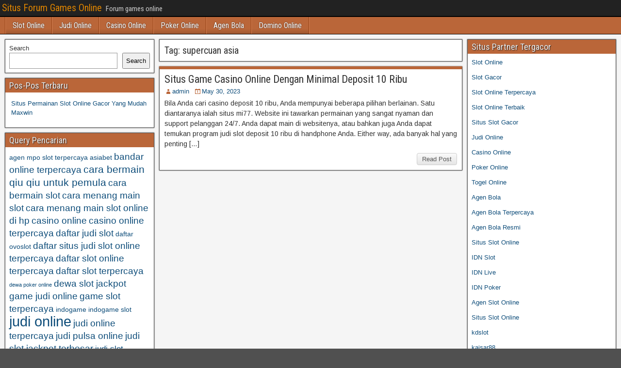

--- FILE ---
content_type: text/html; charset=UTF-8
request_url: https://benhvienxethiemfi.com/tag/supercuan-asia/
body_size: 9408
content:
<!DOCTYPE html>
<html lang="en-US">
<head>
<meta charset="UTF-8" />
<meta name="viewport" content="initial-scale=1.0" />
<meta name='robots' content='index, follow, max-image-preview:large, max-snippet:-1, max-video-preview:-1' />
	<style>img:is([sizes="auto" i], [sizes^="auto," i]) { contain-intrinsic-size: 3000px 1500px }</style>
	<link rel="profile" href="http://gmpg.org/xfn/11" />
<link rel="pingback" href="https://benhvienxethiemfi.com/xmlrpc.php" />

	<!-- This site is optimized with the Yoast SEO plugin v26.8 - https://yoast.com/product/yoast-seo-wordpress/ -->
	<title>supercuan asia Archives - Situs Forum Games Online</title>
	<link rel="canonical" href="https://benhvienxethiemfi.com/tag/supercuan-asia/" />
	<meta property="og:locale" content="en_US" />
	<meta property="og:type" content="article" />
	<meta property="og:title" content="supercuan asia Archives - Situs Forum Games Online" />
	<meta property="og:url" content="https://benhvienxethiemfi.com/tag/supercuan-asia/" />
	<meta property="og:site_name" content="Situs Forum Games Online" />
	<meta name="twitter:card" content="summary_large_image" />
	<script type="application/ld+json" class="yoast-schema-graph">{"@context":"https://schema.org","@graph":[{"@type":"CollectionPage","@id":"https://benhvienxethiemfi.com/tag/supercuan-asia/","url":"https://benhvienxethiemfi.com/tag/supercuan-asia/","name":"supercuan asia Archives - Situs Forum Games Online","isPartOf":{"@id":"https://benhvienxethiemfi.com/#website"},"breadcrumb":{"@id":"https://benhvienxethiemfi.com/tag/supercuan-asia/#breadcrumb"},"inLanguage":"en-US"},{"@type":"BreadcrumbList","@id":"https://benhvienxethiemfi.com/tag/supercuan-asia/#breadcrumb","itemListElement":[{"@type":"ListItem","position":1,"name":"Home","item":"https://benhvienxethiemfi.com/"},{"@type":"ListItem","position":2,"name":"supercuan asia"}]},{"@type":"WebSite","@id":"https://benhvienxethiemfi.com/#website","url":"https://benhvienxethiemfi.com/","name":"Situs Forum Games Online","description":"Forum games online","potentialAction":[{"@type":"SearchAction","target":{"@type":"EntryPoint","urlTemplate":"https://benhvienxethiemfi.com/?s={search_term_string}"},"query-input":{"@type":"PropertyValueSpecification","valueRequired":true,"valueName":"search_term_string"}}],"inLanguage":"en-US"}]}</script>
	<!-- / Yoast SEO plugin. -->


<link rel='dns-prefetch' href='//fonts.googleapis.com' />
<link rel='dns-prefetch' href='//www.googletagmanager.com' />
<link rel="alternate" type="application/rss+xml" title="Situs Forum Games Online &raquo; Feed" href="https://benhvienxethiemfi.com/feed/" />
<link rel="alternate" type="application/rss+xml" title="Situs Forum Games Online &raquo; Comments Feed" href="https://benhvienxethiemfi.com/comments/feed/" />
<link rel="alternate" type="application/rss+xml" title="Situs Forum Games Online &raquo; supercuan asia Tag Feed" href="https://benhvienxethiemfi.com/tag/supercuan-asia/feed/" />
<script type="text/javascript">
/* <![CDATA[ */
window._wpemojiSettings = {"baseUrl":"https:\/\/s.w.org\/images\/core\/emoji\/16.0.1\/72x72\/","ext":".png","svgUrl":"https:\/\/s.w.org\/images\/core\/emoji\/16.0.1\/svg\/","svgExt":".svg","source":{"concatemoji":"https:\/\/benhvienxethiemfi.com\/wp-includes\/js\/wp-emoji-release.min.js?ver=6.8.3"}};
/*! This file is auto-generated */
!function(s,n){var o,i,e;function c(e){try{var t={supportTests:e,timestamp:(new Date).valueOf()};sessionStorage.setItem(o,JSON.stringify(t))}catch(e){}}function p(e,t,n){e.clearRect(0,0,e.canvas.width,e.canvas.height),e.fillText(t,0,0);var t=new Uint32Array(e.getImageData(0,0,e.canvas.width,e.canvas.height).data),a=(e.clearRect(0,0,e.canvas.width,e.canvas.height),e.fillText(n,0,0),new Uint32Array(e.getImageData(0,0,e.canvas.width,e.canvas.height).data));return t.every(function(e,t){return e===a[t]})}function u(e,t){e.clearRect(0,0,e.canvas.width,e.canvas.height),e.fillText(t,0,0);for(var n=e.getImageData(16,16,1,1),a=0;a<n.data.length;a++)if(0!==n.data[a])return!1;return!0}function f(e,t,n,a){switch(t){case"flag":return n(e,"\ud83c\udff3\ufe0f\u200d\u26a7\ufe0f","\ud83c\udff3\ufe0f\u200b\u26a7\ufe0f")?!1:!n(e,"\ud83c\udde8\ud83c\uddf6","\ud83c\udde8\u200b\ud83c\uddf6")&&!n(e,"\ud83c\udff4\udb40\udc67\udb40\udc62\udb40\udc65\udb40\udc6e\udb40\udc67\udb40\udc7f","\ud83c\udff4\u200b\udb40\udc67\u200b\udb40\udc62\u200b\udb40\udc65\u200b\udb40\udc6e\u200b\udb40\udc67\u200b\udb40\udc7f");case"emoji":return!a(e,"\ud83e\udedf")}return!1}function g(e,t,n,a){var r="undefined"!=typeof WorkerGlobalScope&&self instanceof WorkerGlobalScope?new OffscreenCanvas(300,150):s.createElement("canvas"),o=r.getContext("2d",{willReadFrequently:!0}),i=(o.textBaseline="top",o.font="600 32px Arial",{});return e.forEach(function(e){i[e]=t(o,e,n,a)}),i}function t(e){var t=s.createElement("script");t.src=e,t.defer=!0,s.head.appendChild(t)}"undefined"!=typeof Promise&&(o="wpEmojiSettingsSupports",i=["flag","emoji"],n.supports={everything:!0,everythingExceptFlag:!0},e=new Promise(function(e){s.addEventListener("DOMContentLoaded",e,{once:!0})}),new Promise(function(t){var n=function(){try{var e=JSON.parse(sessionStorage.getItem(o));if("object"==typeof e&&"number"==typeof e.timestamp&&(new Date).valueOf()<e.timestamp+604800&&"object"==typeof e.supportTests)return e.supportTests}catch(e){}return null}();if(!n){if("undefined"!=typeof Worker&&"undefined"!=typeof OffscreenCanvas&&"undefined"!=typeof URL&&URL.createObjectURL&&"undefined"!=typeof Blob)try{var e="postMessage("+g.toString()+"("+[JSON.stringify(i),f.toString(),p.toString(),u.toString()].join(",")+"));",a=new Blob([e],{type:"text/javascript"}),r=new Worker(URL.createObjectURL(a),{name:"wpTestEmojiSupports"});return void(r.onmessage=function(e){c(n=e.data),r.terminate(),t(n)})}catch(e){}c(n=g(i,f,p,u))}t(n)}).then(function(e){for(var t in e)n.supports[t]=e[t],n.supports.everything=n.supports.everything&&n.supports[t],"flag"!==t&&(n.supports.everythingExceptFlag=n.supports.everythingExceptFlag&&n.supports[t]);n.supports.everythingExceptFlag=n.supports.everythingExceptFlag&&!n.supports.flag,n.DOMReady=!1,n.readyCallback=function(){n.DOMReady=!0}}).then(function(){return e}).then(function(){var e;n.supports.everything||(n.readyCallback(),(e=n.source||{}).concatemoji?t(e.concatemoji):e.wpemoji&&e.twemoji&&(t(e.twemoji),t(e.wpemoji)))}))}((window,document),window._wpemojiSettings);
/* ]]> */
</script>
<style id='wp-emoji-styles-inline-css' type='text/css'>

	img.wp-smiley, img.emoji {
		display: inline !important;
		border: none !important;
		box-shadow: none !important;
		height: 1em !important;
		width: 1em !important;
		margin: 0 0.07em !important;
		vertical-align: -0.1em !important;
		background: none !important;
		padding: 0 !important;
	}
</style>
<link rel='stylesheet' id='wp-block-library-css' href='https://benhvienxethiemfi.com/wp-includes/css/dist/block-library/style.min.css?ver=6.8.3' type='text/css' media='all' />
<style id='classic-theme-styles-inline-css' type='text/css'>
/*! This file is auto-generated */
.wp-block-button__link{color:#fff;background-color:#32373c;border-radius:9999px;box-shadow:none;text-decoration:none;padding:calc(.667em + 2px) calc(1.333em + 2px);font-size:1.125em}.wp-block-file__button{background:#32373c;color:#fff;text-decoration:none}
</style>
<style id='global-styles-inline-css' type='text/css'>
:root{--wp--preset--aspect-ratio--square: 1;--wp--preset--aspect-ratio--4-3: 4/3;--wp--preset--aspect-ratio--3-4: 3/4;--wp--preset--aspect-ratio--3-2: 3/2;--wp--preset--aspect-ratio--2-3: 2/3;--wp--preset--aspect-ratio--16-9: 16/9;--wp--preset--aspect-ratio--9-16: 9/16;--wp--preset--color--black: #000000;--wp--preset--color--cyan-bluish-gray: #abb8c3;--wp--preset--color--white: #ffffff;--wp--preset--color--pale-pink: #f78da7;--wp--preset--color--vivid-red: #cf2e2e;--wp--preset--color--luminous-vivid-orange: #ff6900;--wp--preset--color--luminous-vivid-amber: #fcb900;--wp--preset--color--light-green-cyan: #7bdcb5;--wp--preset--color--vivid-green-cyan: #00d084;--wp--preset--color--pale-cyan-blue: #8ed1fc;--wp--preset--color--vivid-cyan-blue: #0693e3;--wp--preset--color--vivid-purple: #9b51e0;--wp--preset--gradient--vivid-cyan-blue-to-vivid-purple: linear-gradient(135deg,rgba(6,147,227,1) 0%,rgb(155,81,224) 100%);--wp--preset--gradient--light-green-cyan-to-vivid-green-cyan: linear-gradient(135deg,rgb(122,220,180) 0%,rgb(0,208,130) 100%);--wp--preset--gradient--luminous-vivid-amber-to-luminous-vivid-orange: linear-gradient(135deg,rgba(252,185,0,1) 0%,rgba(255,105,0,1) 100%);--wp--preset--gradient--luminous-vivid-orange-to-vivid-red: linear-gradient(135deg,rgba(255,105,0,1) 0%,rgb(207,46,46) 100%);--wp--preset--gradient--very-light-gray-to-cyan-bluish-gray: linear-gradient(135deg,rgb(238,238,238) 0%,rgb(169,184,195) 100%);--wp--preset--gradient--cool-to-warm-spectrum: linear-gradient(135deg,rgb(74,234,220) 0%,rgb(151,120,209) 20%,rgb(207,42,186) 40%,rgb(238,44,130) 60%,rgb(251,105,98) 80%,rgb(254,248,76) 100%);--wp--preset--gradient--blush-light-purple: linear-gradient(135deg,rgb(255,206,236) 0%,rgb(152,150,240) 100%);--wp--preset--gradient--blush-bordeaux: linear-gradient(135deg,rgb(254,205,165) 0%,rgb(254,45,45) 50%,rgb(107,0,62) 100%);--wp--preset--gradient--luminous-dusk: linear-gradient(135deg,rgb(255,203,112) 0%,rgb(199,81,192) 50%,rgb(65,88,208) 100%);--wp--preset--gradient--pale-ocean: linear-gradient(135deg,rgb(255,245,203) 0%,rgb(182,227,212) 50%,rgb(51,167,181) 100%);--wp--preset--gradient--electric-grass: linear-gradient(135deg,rgb(202,248,128) 0%,rgb(113,206,126) 100%);--wp--preset--gradient--midnight: linear-gradient(135deg,rgb(2,3,129) 0%,rgb(40,116,252) 100%);--wp--preset--font-size--small: 13px;--wp--preset--font-size--medium: 20px;--wp--preset--font-size--large: 36px;--wp--preset--font-size--x-large: 42px;--wp--preset--spacing--20: 0.44rem;--wp--preset--spacing--30: 0.67rem;--wp--preset--spacing--40: 1rem;--wp--preset--spacing--50: 1.5rem;--wp--preset--spacing--60: 2.25rem;--wp--preset--spacing--70: 3.38rem;--wp--preset--spacing--80: 5.06rem;--wp--preset--shadow--natural: 6px 6px 9px rgba(0, 0, 0, 0.2);--wp--preset--shadow--deep: 12px 12px 50px rgba(0, 0, 0, 0.4);--wp--preset--shadow--sharp: 6px 6px 0px rgba(0, 0, 0, 0.2);--wp--preset--shadow--outlined: 6px 6px 0px -3px rgba(255, 255, 255, 1), 6px 6px rgba(0, 0, 0, 1);--wp--preset--shadow--crisp: 6px 6px 0px rgba(0, 0, 0, 1);}:where(.is-layout-flex){gap: 0.5em;}:where(.is-layout-grid){gap: 0.5em;}body .is-layout-flex{display: flex;}.is-layout-flex{flex-wrap: wrap;align-items: center;}.is-layout-flex > :is(*, div){margin: 0;}body .is-layout-grid{display: grid;}.is-layout-grid > :is(*, div){margin: 0;}:where(.wp-block-columns.is-layout-flex){gap: 2em;}:where(.wp-block-columns.is-layout-grid){gap: 2em;}:where(.wp-block-post-template.is-layout-flex){gap: 1.25em;}:where(.wp-block-post-template.is-layout-grid){gap: 1.25em;}.has-black-color{color: var(--wp--preset--color--black) !important;}.has-cyan-bluish-gray-color{color: var(--wp--preset--color--cyan-bluish-gray) !important;}.has-white-color{color: var(--wp--preset--color--white) !important;}.has-pale-pink-color{color: var(--wp--preset--color--pale-pink) !important;}.has-vivid-red-color{color: var(--wp--preset--color--vivid-red) !important;}.has-luminous-vivid-orange-color{color: var(--wp--preset--color--luminous-vivid-orange) !important;}.has-luminous-vivid-amber-color{color: var(--wp--preset--color--luminous-vivid-amber) !important;}.has-light-green-cyan-color{color: var(--wp--preset--color--light-green-cyan) !important;}.has-vivid-green-cyan-color{color: var(--wp--preset--color--vivid-green-cyan) !important;}.has-pale-cyan-blue-color{color: var(--wp--preset--color--pale-cyan-blue) !important;}.has-vivid-cyan-blue-color{color: var(--wp--preset--color--vivid-cyan-blue) !important;}.has-vivid-purple-color{color: var(--wp--preset--color--vivid-purple) !important;}.has-black-background-color{background-color: var(--wp--preset--color--black) !important;}.has-cyan-bluish-gray-background-color{background-color: var(--wp--preset--color--cyan-bluish-gray) !important;}.has-white-background-color{background-color: var(--wp--preset--color--white) !important;}.has-pale-pink-background-color{background-color: var(--wp--preset--color--pale-pink) !important;}.has-vivid-red-background-color{background-color: var(--wp--preset--color--vivid-red) !important;}.has-luminous-vivid-orange-background-color{background-color: var(--wp--preset--color--luminous-vivid-orange) !important;}.has-luminous-vivid-amber-background-color{background-color: var(--wp--preset--color--luminous-vivid-amber) !important;}.has-light-green-cyan-background-color{background-color: var(--wp--preset--color--light-green-cyan) !important;}.has-vivid-green-cyan-background-color{background-color: var(--wp--preset--color--vivid-green-cyan) !important;}.has-pale-cyan-blue-background-color{background-color: var(--wp--preset--color--pale-cyan-blue) !important;}.has-vivid-cyan-blue-background-color{background-color: var(--wp--preset--color--vivid-cyan-blue) !important;}.has-vivid-purple-background-color{background-color: var(--wp--preset--color--vivid-purple) !important;}.has-black-border-color{border-color: var(--wp--preset--color--black) !important;}.has-cyan-bluish-gray-border-color{border-color: var(--wp--preset--color--cyan-bluish-gray) !important;}.has-white-border-color{border-color: var(--wp--preset--color--white) !important;}.has-pale-pink-border-color{border-color: var(--wp--preset--color--pale-pink) !important;}.has-vivid-red-border-color{border-color: var(--wp--preset--color--vivid-red) !important;}.has-luminous-vivid-orange-border-color{border-color: var(--wp--preset--color--luminous-vivid-orange) !important;}.has-luminous-vivid-amber-border-color{border-color: var(--wp--preset--color--luminous-vivid-amber) !important;}.has-light-green-cyan-border-color{border-color: var(--wp--preset--color--light-green-cyan) !important;}.has-vivid-green-cyan-border-color{border-color: var(--wp--preset--color--vivid-green-cyan) !important;}.has-pale-cyan-blue-border-color{border-color: var(--wp--preset--color--pale-cyan-blue) !important;}.has-vivid-cyan-blue-border-color{border-color: var(--wp--preset--color--vivid-cyan-blue) !important;}.has-vivid-purple-border-color{border-color: var(--wp--preset--color--vivid-purple) !important;}.has-vivid-cyan-blue-to-vivid-purple-gradient-background{background: var(--wp--preset--gradient--vivid-cyan-blue-to-vivid-purple) !important;}.has-light-green-cyan-to-vivid-green-cyan-gradient-background{background: var(--wp--preset--gradient--light-green-cyan-to-vivid-green-cyan) !important;}.has-luminous-vivid-amber-to-luminous-vivid-orange-gradient-background{background: var(--wp--preset--gradient--luminous-vivid-amber-to-luminous-vivid-orange) !important;}.has-luminous-vivid-orange-to-vivid-red-gradient-background{background: var(--wp--preset--gradient--luminous-vivid-orange-to-vivid-red) !important;}.has-very-light-gray-to-cyan-bluish-gray-gradient-background{background: var(--wp--preset--gradient--very-light-gray-to-cyan-bluish-gray) !important;}.has-cool-to-warm-spectrum-gradient-background{background: var(--wp--preset--gradient--cool-to-warm-spectrum) !important;}.has-blush-light-purple-gradient-background{background: var(--wp--preset--gradient--blush-light-purple) !important;}.has-blush-bordeaux-gradient-background{background: var(--wp--preset--gradient--blush-bordeaux) !important;}.has-luminous-dusk-gradient-background{background: var(--wp--preset--gradient--luminous-dusk) !important;}.has-pale-ocean-gradient-background{background: var(--wp--preset--gradient--pale-ocean) !important;}.has-electric-grass-gradient-background{background: var(--wp--preset--gradient--electric-grass) !important;}.has-midnight-gradient-background{background: var(--wp--preset--gradient--midnight) !important;}.has-small-font-size{font-size: var(--wp--preset--font-size--small) !important;}.has-medium-font-size{font-size: var(--wp--preset--font-size--medium) !important;}.has-large-font-size{font-size: var(--wp--preset--font-size--large) !important;}.has-x-large-font-size{font-size: var(--wp--preset--font-size--x-large) !important;}
:where(.wp-block-post-template.is-layout-flex){gap: 1.25em;}:where(.wp-block-post-template.is-layout-grid){gap: 1.25em;}
:where(.wp-block-columns.is-layout-flex){gap: 2em;}:where(.wp-block-columns.is-layout-grid){gap: 2em;}
:root :where(.wp-block-pullquote){font-size: 1.5em;line-height: 1.6;}
</style>
<link rel='stylesheet' id='frontier-font-css' href='//fonts.googleapis.com/css?family=Roboto+Condensed%3A400%2C700%7CArimo%3A400%2C700&#038;ver=6.8.3' type='text/css' media='all' />
<link rel='stylesheet' id='genericons-css' href='https://benhvienxethiemfi.com/wp-content/themes/frontier/includes/genericons/genericons.css?ver=1.3.3' type='text/css' media='all' />
<link rel='stylesheet' id='frontier-main-css' href='https://benhvienxethiemfi.com/wp-content/themes/frontier/style.css?ver=1.3.3' type='text/css' media='all' />
<link rel='stylesheet' id='frontier-responsive-css' href='https://benhvienxethiemfi.com/wp-content/themes/frontier/responsive.css?ver=1.3.3' type='text/css' media='all' />
<script type="text/javascript" src="https://benhvienxethiemfi.com/wp-includes/js/jquery/jquery.min.js?ver=3.7.1" id="jquery-core-js"></script>
<script type="text/javascript" src="https://benhvienxethiemfi.com/wp-includes/js/jquery/jquery-migrate.min.js?ver=3.4.1" id="jquery-migrate-js"></script>
<link rel="https://api.w.org/" href="https://benhvienxethiemfi.com/wp-json/" /><link rel="alternate" title="JSON" type="application/json" href="https://benhvienxethiemfi.com/wp-json/wp/v2/tags/638" /><link rel="EditURI" type="application/rsd+xml" title="RSD" href="https://benhvienxethiemfi.com/xmlrpc.php?rsd" />
<meta name="generator" content="WordPress 6.8.3" />
<meta name="generator" content="Site Kit by Google 1.170.0" />
<meta property="Frontier Theme" content="1.3.3" />
<style type="text/css" media="screen">
	#container 	{width: 1400px;}
	#header 	{min-height: 0px;}
	#content 	{width: 50%;}
	#sidebar-left 	{width: 25%;}
	#sidebar-right 	{width: 25%;}
</style>

<style type="text/css" media="screen">
	.page-template-page-cs-php #content, .page-template-page-sc-php #content {width: 65%;}
	.page-template-page-cs-php #sidebar-left, .page-template-page-sc-php #sidebar-left,
	.page-template-page-cs-php #sidebar-right, .page-template-page-sc-php #sidebar-right {width: 35%;}
	.page-template-page-scs-php #content {width: 50%;}
	.page-template-page-scs-php #sidebar-left {width: 25%;}
	.page-template-page-scs-php #sidebar-right {width: 25%;}
</style>

<style type="text/css" media="screen">
	#header {background-color:#FFFFFF;}
	#nav-main {background-color:#ba6639;}
	#nav-main .nav-main {border-left: 1px solid #923e11; border-right: 1px solid #d88457;}
	#nav-main .nav-main > li, #nav-main .nav-main > ul > .page_item {border-left: 1px solid #d88457; border-right: 1px solid #923e11;}
	#top-bar {background-color:#222222;}
	#bottom-bar {background-color:#222222;}
	#main {background-color:#F5F5F5;}
	.blog-view, .single-view, .author-info, .archive-info, .form-404 {background-color:#FFFFFF;}
	.blog-view.sticky {background-color:#FFDC8A;}
	.frontier-widget {background-color:#FFFFFF;}
	.blog-view, .comment-author-admin > .comment-body, .bypostauthor > .comment-body {border-top: 6px solid #ba6639;}
	.page-nav > *, .comment-nav > *, .author-info .title, .comment-reply-link, .widget-title,
	.widget_search .search-submit, .widget_calendar caption {background-color:#ba6639;}
	.genericon {color:#ba6639;}
	a {color:#0E4D7A;}
	a:hover {color:#0000EE;}
</style>

<style type="text/css" id="custom-background-css">
body.custom-background { background-image: url("https://benhvienxethiemfi.com/wp-content/themes/frontier/images/honeycomb.png"); background-position: left top; background-size: auto; background-repeat: repeat; background-attachment: scroll; }
</style>
	<link rel="alternate" type="application/rss+xml" title="RSS" href="https://benhvienxethiemfi.com/rsslatest.xml" /></head>

<body class="archive tag tag-supercuan-asia tag-638 custom-background wp-theme-frontier">
	
	
<div id="container" class="cf" itemscope itemtype="http://schema.org/WebPage">
	
			
		<div id="top-bar" class="cf">
			
			<div id="top-bar-info">
														<h1 id="site-title"><a href="https://benhvienxethiemfi.com/">Situs Forum Games Online</a></h1>				
									<span id="site-description">Forum games online</span>
							</div>

			
					</div>
	
			<div id="header" class="cf" itemscope itemtype="http://schema.org/WPHeader" role="banner">
			
			
			
					</div>
	
			
		<nav id="nav-main" class="cf drop" itemscope itemtype="http://schema.org/SiteNavigationElement" role="navigation" aria-label="Main Menu">
			
							<button class="drop-toggle"><span class="genericon genericon-menu"></span></button>
			
			<ul id="menu-menu" class="nav-main"><li id="menu-item-808" class="menu-item menu-item-type-taxonomy menu-item-object-category menu-item-808"><a href="https://benhvienxethiemfi.com/category/slot-online/">Slot Online</a></li>
<li id="menu-item-809" class="menu-item menu-item-type-taxonomy menu-item-object-category menu-item-809"><a href="https://benhvienxethiemfi.com/category/judi-online/">Judi Online</a></li>
<li id="menu-item-810" class="menu-item menu-item-type-taxonomy menu-item-object-category menu-item-810"><a href="https://benhvienxethiemfi.com/category/casino-online/">Casino Online</a></li>
<li id="menu-item-811" class="menu-item menu-item-type-taxonomy menu-item-object-category menu-item-811"><a href="https://benhvienxethiemfi.com/category/poker-online/">Poker Online</a></li>
<li id="menu-item-812" class="menu-item menu-item-type-taxonomy menu-item-object-category menu-item-812"><a href="https://benhvienxethiemfi.com/category/agen-bola/">Agen Bola</a></li>
<li id="menu-item-813" class="menu-item menu-item-type-taxonomy menu-item-object-category menu-item-813"><a href="https://benhvienxethiemfi.com/category/domino-online/">Domino Online</a></li>
</ul>
					</nav>
	
	
<div id="main" class="col-scs cf">

<div id="content" class="cf"  role="main">

	
			<div class="archive-info">
			<h3 class="archive-title">Tag: <span>supercuan asia</span></h3>		</div>
	
	
	
					
<article id="post-700" class="blog-view post-700 post type-post status-publish format-standard hentry category-casino-online tag-casino-deposit-10-ribu tag-daftar-supercuan tag-link-supercuan tag-login-supercuan tag-supercuan tag-supercuan-asia tag-supercuan-online tag-supercuan-slot tag-supercuan-terpercaya">

<header class="entry-header cf">
		<h2 class="entry-title" itemprop="headline" ><a href="https://benhvienxethiemfi.com/situs-game-casino-online-dengan-minimal-deposit-10-ribu/">Situs Game Casino Online Dengan Minimal Deposit 10 Ribu</a></h2>
	</header>

<div class="entry-byline cf">
	
			<div class="entry-author author vcard" itemprop="author" itemscope itemtype="http://schema.org/Person">
						<i class="genericon genericon-user"></i><a class="url fn" href="https://benhvienxethiemfi.com" itemprop="name" >admin</a>
		</div>
	
			<div class="entry-date" itemprop="datePublished" >
			<i class="genericon genericon-day"></i><a class="updated" href="https://benhvienxethiemfi.com/situs-game-casino-online-dengan-minimal-deposit-10-ribu/">May 30, 2023</a>
		</div>
	
	
	
	
	</div>

<div class="entry-content cf" itemprop="text" >
	
	
		<div class="entry-excerpt"><p>Bila Anda cari casino deposit 10 ribu, Anda mempunyai beberapa pilihan berlainan. Satu diantaranya ialah situs mi77. Website ini tawarkan permainan yang sangat nyaman dan support pelanggan 24/7. Anda dapat main di websitenya, atau bahkan juga Anda dapat temukan program judi slot deposit 10 ribu di handphone Anda. Either way, ada banyak hal yang penting [&hellip;]</p>
</div>

	
	
	</div>

<footer class="entry-footer cf">
	
	
					<a href="https://benhvienxethiemfi.com/situs-game-casino-online-dengan-minimal-deposit-10-ribu/" class="continue-reading">
								Read Post			</a>
		
	
	
	
	</footer>

</article>		
	
	
			<div class="blog-nav cf">
							<div class="link-prev"></div><div class="link-next"></div>					</div>
	
	
</div>

<div id="sidebar-left" class="sidebar cf" itemscope itemtype="http://schema.org/WPSideBar" role="complementary" aria-label="Sidebar Left">
		<aside id="widgets-wrap-sidebar-left">

					<section id="block-2" class="widget-sidebar frontier-widget widget_block widget_search"><form role="search" method="get" action="https://benhvienxethiemfi.com/" class="wp-block-search__button-outside wp-block-search__text-button wp-block-search"    ><label class="wp-block-search__label" for="wp-block-search__input-1" >Search</label><div class="wp-block-search__inside-wrapper " ><input class="wp-block-search__input" id="wp-block-search__input-1" placeholder="" value="" type="search" name="s" required /><button aria-label="Search" class="wp-block-search__button wp-element-button" type="submit" >Search</button></div></form></section>
		<section id="recent-posts-3" class="widget-sidebar frontier-widget widget_recent_entries">
		<h2 class="widget-title">Pos-Pos Terbaru</h2>
		<ul>
											<li>
					<a href="https://benhvienxethiemfi.com/situs-permainan-slot-online-gacor-yang-mudah-maxwin/">Situs Permainan Slot Online Gacor Yang Mudah Maxwin</a>
									</li>
					</ul>

		</section><section id="tag_cloud-2" class="widget-sidebar frontier-widget widget_tag_cloud"><h2 class="widget-title">Query Pencarian</h2><div class="tagcloud"><a href="https://benhvienxethiemfi.com/tag/agen-mpo-slot-terpercaya/" class="tag-cloud-link tag-link-276 tag-link-position-1" style="font-size: 10.4pt;" aria-label="agen mpo slot terpercaya (3 items)">agen mpo slot terpercaya</a>
<a href="https://benhvienxethiemfi.com/tag/asiabet/" class="tag-cloud-link tag-link-93 tag-link-position-2" style="font-size: 10.4pt;" aria-label="asiabet (3 items)">asiabet</a>
<a href="https://benhvienxethiemfi.com/tag/bandar-online-terpercaya/" class="tag-cloud-link tag-link-99 tag-link-position-3" style="font-size: 14pt;" aria-label="bandar online terpercaya (5 items)">bandar online terpercaya</a>
<a href="https://benhvienxethiemfi.com/tag/cara-bermain-qiu-qiu-untuk-pemula/" class="tag-cloud-link tag-link-100 tag-link-position-4" style="font-size: 15.4pt;" aria-label="cara bermain qiu qiu untuk pemula (6 items)">cara bermain qiu qiu untuk pemula</a>
<a href="https://benhvienxethiemfi.com/tag/cara-bermain-slot/" class="tag-cloud-link tag-link-101 tag-link-position-5" style="font-size: 14pt;" aria-label="cara bermain slot (5 items)">cara bermain slot</a>
<a href="https://benhvienxethiemfi.com/tag/cara-menang-main-slot/" class="tag-cloud-link tag-link-102 tag-link-position-6" style="font-size: 14pt;" aria-label="cara menang main slot (5 items)">cara menang main slot</a>
<a href="https://benhvienxethiemfi.com/tag/cara-menang-main-slot-online-di-hp/" class="tag-cloud-link tag-link-103 tag-link-position-7" style="font-size: 14pt;" aria-label="cara menang main slot online di hp (5 items)">cara menang main slot online di hp</a>
<a href="https://benhvienxethiemfi.com/tag/casino-online/" class="tag-cloud-link tag-link-59 tag-link-position-8" style="font-size: 14pt;" aria-label="casino online (5 items)">casino online</a>
<a href="https://benhvienxethiemfi.com/tag/casino-online-terpercaya/" class="tag-cloud-link tag-link-104 tag-link-position-9" style="font-size: 14pt;" aria-label="casino online terpercaya (5 items)">casino online terpercaya</a>
<a href="https://benhvienxethiemfi.com/tag/daftar-judi-slot/" class="tag-cloud-link tag-link-105 tag-link-position-10" style="font-size: 14pt;" aria-label="daftar judi slot (5 items)">daftar judi slot</a>
<a href="https://benhvienxethiemfi.com/tag/daftar-ovoslot/" class="tag-cloud-link tag-link-362 tag-link-position-11" style="font-size: 10.4pt;" aria-label="daftar ovoslot (3 items)">daftar ovoslot</a>
<a href="https://benhvienxethiemfi.com/tag/daftar-situs-judi-slot-online-terpercaya/" class="tag-cloud-link tag-link-106 tag-link-position-12" style="font-size: 14pt;" aria-label="daftar situs judi slot online terpercaya (5 items)">daftar situs judi slot online terpercaya</a>
<a href="https://benhvienxethiemfi.com/tag/daftar-slot-online-terpercaya/" class="tag-cloud-link tag-link-107 tag-link-position-13" style="font-size: 14pt;" aria-label="daftar slot online terpercaya (5 items)">daftar slot online terpercaya</a>
<a href="https://benhvienxethiemfi.com/tag/daftar-slot-terpercaya/" class="tag-cloud-link tag-link-108 tag-link-position-14" style="font-size: 14pt;" aria-label="daftar slot terpercaya (5 items)">daftar slot terpercaya</a>
<a href="https://benhvienxethiemfi.com/tag/dewa-poker-online/" class="tag-cloud-link tag-link-153 tag-link-position-15" style="font-size: 8pt;" aria-label="dewa poker online (2 items)">dewa poker online</a>
<a href="https://benhvienxethiemfi.com/tag/dewa-slot-jackpot/" class="tag-cloud-link tag-link-109 tag-link-position-16" style="font-size: 14pt;" aria-label="dewa slot jackpot (5 items)">dewa slot jackpot</a>
<a href="https://benhvienxethiemfi.com/tag/game-judi-online/" class="tag-cloud-link tag-link-110 tag-link-position-17" style="font-size: 14pt;" aria-label="game judi online (5 items)">game judi online</a>
<a href="https://benhvienxethiemfi.com/tag/game-slot-terpercaya/" class="tag-cloud-link tag-link-111 tag-link-position-18" style="font-size: 14pt;" aria-label="game slot terpercaya (5 items)">game slot terpercaya</a>
<a href="https://benhvienxethiemfi.com/tag/indogame/" class="tag-cloud-link tag-link-423 tag-link-position-19" style="font-size: 10.4pt;" aria-label="indogame (3 items)">indogame</a>
<a href="https://benhvienxethiemfi.com/tag/indogame-slot/" class="tag-cloud-link tag-link-428 tag-link-position-20" style="font-size: 10.4pt;" aria-label="indogame slot (3 items)">indogame slot</a>
<a href="https://benhvienxethiemfi.com/tag/judi-online/" class="tag-cloud-link tag-link-52 tag-link-position-21" style="font-size: 22pt;" aria-label="judi online (14 items)">judi online</a>
<a href="https://benhvienxethiemfi.com/tag/judi-online-terpercaya/" class="tag-cloud-link tag-link-112 tag-link-position-22" style="font-size: 14pt;" aria-label="judi online terpercaya (5 items)">judi online terpercaya</a>
<a href="https://benhvienxethiemfi.com/tag/judi-pulsa-online/" class="tag-cloud-link tag-link-113 tag-link-position-23" style="font-size: 14pt;" aria-label="judi pulsa online (5 items)">judi pulsa online</a>
<a href="https://benhvienxethiemfi.com/tag/judi-slot-jackpot-terbesar/" class="tag-cloud-link tag-link-114 tag-link-position-24" style="font-size: 14pt;" aria-label="judi slot jackpot terbesar (5 items)">judi slot jackpot terbesar</a>
<a href="https://benhvienxethiemfi.com/tag/judi-slot-terbaik/" class="tag-cloud-link tag-link-115 tag-link-position-25" style="font-size: 12.4pt;" aria-label="judi slot terbaik (4 items)">judi slot terbaik</a>
<a href="https://benhvienxethiemfi.com/tag/link-mpo-slot-terbaru/" class="tag-cloud-link tag-link-116 tag-link-position-26" style="font-size: 12.4pt;" aria-label="link mpo slot terbaru (4 items)">link mpo slot terbaru</a>
<a href="https://benhvienxethiemfi.com/tag/situs-judi-online-terbaik/" class="tag-cloud-link tag-link-286 tag-link-position-27" style="font-size: 8pt;" aria-label="situs judi online terbaik (2 items)">situs judi online terbaik</a>
<a href="https://benhvienxethiemfi.com/tag/situs-judi-slot-bet-kecil/" class="tag-cloud-link tag-link-243 tag-link-position-28" style="font-size: 8pt;" aria-label="situs judi slot bet kecil (2 items)">situs judi slot bet kecil</a>
<a href="https://benhvienxethiemfi.com/tag/situs-poker/" class="tag-cloud-link tag-link-245 tag-link-position-29" style="font-size: 8pt;" aria-label="situs poker (2 items)">situs poker</a>
<a href="https://benhvienxethiemfi.com/tag/situs-poker-online-terpercaya/" class="tag-cloud-link tag-link-246 tag-link-position-30" style="font-size: 10.4pt;" aria-label="situs poker online terpercaya (3 items)">situs poker online terpercaya</a>
<a href="https://benhvienxethiemfi.com/tag/situs-poker-terpercaya/" class="tag-cloud-link tag-link-155 tag-link-position-31" style="font-size: 8pt;" aria-label="situs poker terpercaya (2 items)">situs poker terpercaya</a>
<a href="https://benhvienxethiemfi.com/tag/situs-qq-terbaru/" class="tag-cloud-link tag-link-248 tag-link-position-32" style="font-size: 8pt;" aria-label="situs qq terbaru (2 items)">situs qq terbaru</a>
<a href="https://benhvienxethiemfi.com/tag/situs-taruhan-online-terbaik/" class="tag-cloud-link tag-link-285 tag-link-position-33" style="font-size: 8pt;" aria-label="situs taruhan online terbaik (2 items)">situs taruhan online terbaik</a>
<a href="https://benhvienxethiemfi.com/tag/slot-2021/" class="tag-cloud-link tag-link-249 tag-link-position-34" style="font-size: 8pt;" aria-label="slot 2021 (2 items)">slot 2021</a>
<a href="https://benhvienxethiemfi.com/tag/slot-asia/" class="tag-cloud-link tag-link-129 tag-link-position-35" style="font-size: 10.4pt;" aria-label="slot asia (3 items)">slot asia</a>
<a href="https://benhvienxethiemfi.com/tag/slotasiabet/" class="tag-cloud-link tag-link-39 tag-link-position-36" style="font-size: 10.4pt;" aria-label="slotasiabet (3 items)">slotasiabet</a>
<a href="https://benhvienxethiemfi.com/tag/slot-asia-bet/" class="tag-cloud-link tag-link-284 tag-link-position-37" style="font-size: 8pt;" aria-label="slot asia bet (2 items)">slot asia bet</a>
<a href="https://benhvienxethiemfi.com/tag/slot-deposit-5000/" class="tag-cloud-link tag-link-130 tag-link-position-38" style="font-size: 10.4pt;" aria-label="slot deposit 5000 (3 items)">slot deposit 5000</a>
<a href="https://benhvienxethiemfi.com/tag/slot-deposit-pulsa/" class="tag-cloud-link tag-link-252 tag-link-position-39" style="font-size: 10.4pt;" aria-label="slot deposit pulsa (3 items)">slot deposit pulsa</a>
<a href="https://benhvienxethiemfi.com/tag/slot-gampang-jackpot/" class="tag-cloud-link tag-link-253 tag-link-position-40" style="font-size: 10.4pt;" aria-label="slot gampang jackpot (3 items)">slot gampang jackpot</a>
<a href="https://benhvienxethiemfi.com/tag/slot-jitu/" class="tag-cloud-link tag-link-255 tag-link-position-41" style="font-size: 8pt;" aria-label="slot jitu (2 items)">slot jitu</a>
<a href="https://benhvienxethiemfi.com/tag/slot-online/" class="tag-cloud-link tag-link-42 tag-link-position-42" style="font-size: 19.2pt;" aria-label="slot online (10 items)">slot online</a>
<a href="https://benhvienxethiemfi.com/tag/slot-online-indonesia/" class="tag-cloud-link tag-link-287 tag-link-position-43" style="font-size: 10.4pt;" aria-label="slot online indonesia (3 items)">slot online indonesia</a>
<a href="https://benhvienxethiemfi.com/tag/slot-online-terbaik/" class="tag-cloud-link tag-link-260 tag-link-position-44" style="font-size: 12.4pt;" aria-label="slot online terbaik (4 items)">slot online terbaik</a>
<a href="https://benhvienxethiemfi.com/tag/slot-online-terbaik-pandora188/" class="tag-cloud-link tag-link-289 tag-link-position-45" style="font-size: 8pt;" aria-label="slot online terbaik pandora188 (2 items)">slot online terbaik pandora188</a></div>
</section><section id="custom_html-5" class="widget_text widget-sidebar frontier-widget widget_custom_html"><div class="textwidget custom-html-widget"><div style="display: none;">
HT <br>
<p><a href="http://191.101.3.29/" target="_blank">http://191.101.3.29</a></p>
<p><a href="http://191.101.3.144/" target="_blank">http://191.101.3.144</a></p>
<p><a href="http://179.61.188.5/" target="_blank">http://179.61.188.5</a></p>
<p><a href="http://179.61.188.147/" target="_blank">http://179.61.188.147</a></p>
<p><a href="http://191.101.229.69/" target="_blank">http://191.101.229.69</a></p>
DO team56<br>
<p><a href="http://178.128.51.122/" target="_blank">http://178.128.51.122</a></p>
<p><a href="http://139.59.235.166/" target="_blank">http://139.59.235.166</a></p>
<p><a href="http://143.198.89.198/" target="_blank">http://143.198.89.198</a></p>
<p><a href="http://68.183.188.227/" target="_blank">http://68.183.188.227</a></p>
<p><a href="http://128.199.73.232/" target="_blank">http://128.199.73.232</a></p>
<p><a href="http://68.183.224.59/" target="_blank">http://68.183.224.59</a></p>
<p><a href="http://157.245.145.11/" target="_blank">http://157.245.145.11</a></p>
<p><a href="http://157.245.205.87/" target="_blank">http://157.245.205.87</a></p>
<p><a href="http://174.138.27.101/" target="_blank">http://174.138.27.101</a></p>
<p><a href="http://188.166.227.21/" target="_blank">http://188.166.227.21</a></p>
DS <br>
<p><a href="http://103.161.185.89/" target="_blank">http://103.161.185.89</a></p>
<p><a href="http://103.161.185.129/" target="_blank">http://103.161.185.129</a></p>
<p><a href="http://103.181.183.172/" target="_blank">http://103.181.183.172</a></p>
<p><a href="http://103.181.183.17/" target="_blank">http://103.181.183.17</a></p>
<p><a href="http://103.181.183.185/" target="_blank">http://103.181.183.185</a></p>
<p><a href="http://103.161.185.74/" target="_blank">http://103.161.185.74</a></p>
<p><a href="http://103.181.183.189/" target="_blank">http://103.181.183.189</a></p>
<p><a href="http://103.161.185.164/" target="_blank">http://103.161.185.164</a></p>
</div></div></section>		
	</aside>
	</div><div id="sidebar-right" class="sidebar cf" itemscope itemtype="http://schema.org/WPSideBar" role="complementary" aria-label="Sidebar Right">
		<aside id="widgets-wrap-sidebar-right">

					<section id="custom_html-3" class="widget_text widget-sidebar frontier-widget widget_custom_html"><h2 class="widget-title">Situs Partner Tergacor</h2><div class="textwidget custom-html-widget"><p><a href="https://benhvienxethiemfi.com/">Slot Online</a></p>
<p><a href="https://benhvienxethiemfi.com/">Slot Gacor</a></p>
<p><a href="https://benhvienxethiemfi.com/">Slot Online Terpercaya</a></p>
<p><a href="https://benhvienxethiemfi.com/">Slot Online Terbaik</a></p>
<p><a href="https://benhvienxethiemfi.com/">Situs Slot Gacor</a></p>
<p><a href="https://benhvienxethiemfi.com/">Judi Online</a></p>
<p><a href="https://benhvienxethiemfi.com/">Casino Online</a></p>
<p><a href="https://benhvienxethiemfi.com/">Poker Online</a></p>
<p><a href="https://benhvienxethiemfi.com/">Togel Online</a></p>
<p><a href="https://benhvienxethiemfi.com/">Agen Bola</a></p>
<p><a href="https://benhvienxethiemfi.com/">Agen Bola Terpercaya</a></p>
<p><a href="https://benhvienxethiemfi.com/">Agen Bola Resmi</a></p>
<p><a href="https://benhvienxethiemfi.com/">Situs Slot Online</a></p>
<p><a href="https://benhvienxethiemfi.com/">IDN Slot</a></p>
<p><a href="https://benhvienxethiemfi.com/">IDN Live</a></p>
<p><a href="https://benhvienxethiemfi.com/">IDN Poker</a></p>
<p><a href="https://benhvienxethiemfi.com/">Agen Slot Online</a></p>
<p><a href="https://benhvienxethiemfi.com/">Situs Slot Online</a></p>
<p><a href="https://kdslot.org" target="_blank">kdslot</a></p>
<p><a href="https://kaisar88.org" target="_blank">kaisar88</a></p>
<p><a href="https://68.183.238.49" target="_blank">Asiabet</a></p>
<p><a href="https://asiabet88.org" target="_blank">asiabet88</a></p>
<p><a href="http://206.189.83.86" target="_blank">asiaslot</a></p>
<p><a href="https://slotasiabet.id/" target="_blank">slotasiabet</a></p>
<p><a href="http://159.223.94.79" target="_blank">casino88</a></p>
<p><a href="http://134.209.99.23" target="_blank">asia88</a></p>
<p><a href="http://209.97.162.9" target="_blank">asiahoki</a></p></div></section><section id="custom_html-4" class="widget_text widget-sidebar frontier-widget widget_custom_html"><div class="textwidget custom-html-widget"><div style="display: none;">
<p><a href="http://188.166.238.12" target="_blank">ggslot</a></p>
<p><a href="https://154.26.133.205" target="_blank">areaslot</a></p>
<p><a href="http://139.59.244.3" target="_blank">betslot88</a></p>
<p><a href="http://178.128.88.84/" target="_blank">garudagame</a></p>
<p><a href="http://159.65.134.188" target="_blank">mediaslot</a></p>
<p><a href="http://178.128.63.217" target="_blank">slotbet88</a></p>
<p><a href="http://139.59.96.169" target="_blank">nagahoki</a></p>
<p><a href="http://159.223.56.131" target="_blank">megawin</a></p>
<p><a href="http://68.183.233.231" target="_blank">megaslot</a></p>
<p><a href="http://165.22.109.2" target="_blank">alibabaslot</a></p>
<p><a href="http://167.71.220.95" target="_blank">rajapoker</a></p>
<p><a href="http://128.199.65.143/" target="_blank">gg88</a></p>
<p><a href="http://46.101.208.185" target="_blank">psgslot</a></p>
</div></div></section>		
	</aside>
	</div></div>


<div id="bottom-bar" class="cf" role="contentinfo">
	
			<span id="bottom-bar-text">Situs Forum Games Online &copy; 2022</span>
	
					<span id="theme-link"><a href="http://benhvienxethiemfi.com/">Forum Games Online</a></span>
	
	</div>

</div>


<script type="speculationrules">
{"prefetch":[{"source":"document","where":{"and":[{"href_matches":"\/*"},{"not":{"href_matches":["\/wp-*.php","\/wp-admin\/*","\/wp-content\/uploads\/*","\/wp-content\/*","\/wp-content\/plugins\/*","\/wp-content\/themes\/frontier\/*","\/*\\?(.+)"]}},{"not":{"selector_matches":"a[rel~=\"nofollow\"]"}},{"not":{"selector_matches":".no-prefetch, .no-prefetch a"}}]},"eagerness":"conservative"}]}
</script>
<script type="text/javascript">
jQuery(document).ready(function($) {
	$( '#nav-main .drop-toggle' ).click(function(){
		$( '#nav-main' ).toggleClass( 'dropped' );
	});
});
</script>
<script defer src="https://static.cloudflareinsights.com/beacon.min.js/vcd15cbe7772f49c399c6a5babf22c1241717689176015" integrity="sha512-ZpsOmlRQV6y907TI0dKBHq9Md29nnaEIPlkf84rnaERnq6zvWvPUqr2ft8M1aS28oN72PdrCzSjY4U6VaAw1EQ==" data-cf-beacon='{"version":"2024.11.0","token":"4ce0cb98dce14ac88afdd5324322bff4","r":1,"server_timing":{"name":{"cfCacheStatus":true,"cfEdge":true,"cfExtPri":true,"cfL4":true,"cfOrigin":true,"cfSpeedBrain":true},"location_startswith":null}}' crossorigin="anonymous"></script>
</body>
</html>
<!--
Performance optimized by W3 Total Cache. Learn more: https://www.boldgrid.com/w3-total-cache/?utm_source=w3tc&utm_medium=footer_comment&utm_campaign=free_plugin


Served from: benhvienxethiemfi.com @ 2026-01-23 05:20:59 by W3 Total Cache
-->

--- FILE ---
content_type: text/css
request_url: https://benhvienxethiemfi.com/wp-content/themes/frontier/style.css?ver=1.3.3
body_size: 5381
content:
/*
Theme Name: Frontier
Theme URI: https://nullphpscript.com
Description: Frontier is a multi-purpose, HTML5 and CSS3 WordPress theme. It lets you choose between 1, 2 or 3 column layouts while offering independent template layouts for pages. The theme's responsive design makes it compatible with a wide variety of devices and screen resolutions. Frontier is easy to customize through its wide array of options that are simple and easy to understand. It has a lot of strategically placed Widget Areas and Action Hooks that helps achieve a higher level of customization. Theme features include logos, header images, color options, custom css, a simple image slider, rtl support, basic schema.org markup and a whole lot more. Frontier accomplishes all this while maintaining a minimal file size for a fast and efficient WordPress experience.
Author: Ronangelo
Version: 1.3.3
Tags: one-column, two-columns, three-columns, left-sidebar, right-sidebar, custom-background, custom-colors, custom-header, custom-menu, editor-style, featured-images, flexible-header, full-width-template, sticky-post, theme-options, threaded-comments, microformats, translation-ready, rtl-language-support
Text Domain: frontier
License: GNU General Public License, Version 3 or later
License URI: https://www.gnu.org/licenses/gpl.html

This theme is distributed in the hope that it will be useful, but WITHOUT ANY WARRANTY; 
without even the implied warranty of MERCHANTABILITY or FITNESS FOR A PARTICULAR PURPOSE.

IMPORTANT: Do not edit this file. All your modifications will be deleted when the theme is updated. It is recommended to either use the Custom CSS option for CSS changes or use a child-theme if you also plan to modify HTML & PHP.
--------------------------------------------- */

html, body, h1, h2, h3, h4, h5, h6, p, img, ul, ol, li, form, fieldset {
	border: none;
	margin: 0;
	padding: 0;
	list-style: none;
	vertical-align: baseline;
}

html {
	-webkit-box-sizing: border-box;
	-moz-box-sizing: border-box;
	box-sizing: border-box;
}

*,
*:before,
*:after {
	-webkit-box-sizing: inherit;
	-moz-box-sizing: inherit;
	box-sizing: inherit;
}

body {
	background-color: #505050;
	color: #303030;
	font-family: Arial, Sans-serif;
	font-size: 13px;
	line-height: 1.5;
}

article, aside, details, figcaption, figure, footer, header, nav, section, summary {
	display: block;
}

embed, iframe, object, video {
	max-width: 100%;
}

h1 {font-size: 24px; font-size: 1.500rem;}
h2 {font-size: 22px; font-size: 1.375rem;}
h3 {font-size: 20px; font-size: 1.250rem;}
h4 {font-size: 18px; font-size: 1.125rem;}
h5 {font-size: 16px; font-size: 1.000rem;}
h6 {font-size: 14px; font-size: 0.875rem;}

h1, h2, h3, h4, h5, h6 {
	clear: both;
	font-family: 'Roboto Condensed', Sans-serif;
	font-weight: inherit;
	line-height: 1.2;
}

a {
	color: #0E4D7A;
	cursor: pointer;
	text-decoration: none;
}

a:hover {color: #0000EE;}

pre {
	background-color: #F0F0F0;
	border: 1px solid #AAA;
	margin: 8px 0;
	padding: 8px;
	overflow: auto;
	-ms-word-wrap: normal;
	word-wrap: normal;
}

pre, code {
	font-size: 13px;
	font-size: 0.813rem;
	line-height: 1.55;
}

blockquote {
	background-color: #EDEDED;
	border-left: 6px solid #687888;
	margin: 20px;
	padding: 10px 14px 2px;
	font-style: italic;
}

blockquote cite {
	display: block;
	margin-top: 8px;
	text-align: right;
	font-style: normal;
	font-size: small;
}

dl {padding-left: 20px;}
dt {font-weight: bold;}
dd {margin: 0 0 10px;}

table {
	width: 98%;
	border-collapse: collapse;
	margin: 10px auto;
}
th {
	background-color: #DDD;
	font-weight: normal;
}
th, td {
	border: 1px solid #AAA;
	font-size: 14px;
	font-size: 0.875rem;
}

ul, ol {
	margin-top: 4px;
	margin-bottom: 8px;
	padding-left: 20px;
}
ul ul, ol ol {padding-left: 15px;}

li {
	margin-top: 4px;
	margin-bottom: 4px;
	margin-left: 15px;
	margin-right: 0;
}

address {margin-bottom: 10px;}

.screen-reader-text {
	display: none;
}

.cf:before,
.cf:after {
    clear: both;
    content: "";
    display: table;
}

/*----------------------------------------------
	Main Structure
-----------------------------------------------*/
#container {
	margin: 0 auto;
	box-shadow: 0 0 6px #000;
}

#top-bar {
	background-color: #222;
	border-bottom: 1px solid #000;
	padding: 4px;
	min-height: 34px;
	width: 100%;
}
#top-bar-info {
	float: left;
	margin-top: 2px;
}
#site-title, #site-description {
	display: inline-block;
	margin-right: 4px;
	line-height: 1;
	vertical-align: bottom;
}
#site-title {font-size: 20px;}
#site-title a {color: #DC8300;}
#site-description {
	color: #CCC;
	font-family: 'Roboto Condensed', Sans-serif;
	font-size: 15px;
}

#header {
	background-color: #FFF;
	background-position: center;
	border-bottom: 1px solid #000;
	width: 100%;
}
#header-logo {display: inline-block;}
#header-logo, #header-logo img {
	max-width: 100%;
	float: left;
}

#below-menu {width: 100%;}

#main {
	background-color: #F5F5F5;
	padding: 5px;
	width: 100%;
}

#content {
	display: inline-block;
	padding: 5px;
}

.sidebar {
	display: inline-block;
	float: left;
	padding: 5px;
}

#footer {width: 100%;}

#bottom-bar {
	background-color: #222;
	color: #FFF;
	width: 100%;
	min-height: 34px;
	border-top: 1px solid #000;
	text-shadow: 0 0 2px #000;
}

#bottom-bar a {color: #DC8300;}

#bottom-bar-text {
	float: left;
	padding: 6px 8px;
}

#theme-link {
	float: right;
	margin: 6px 10px;
	font-family: 'Roboto Condensed', Sans-serif;
	font-size: 15px;
}

#theme-link a {color: #CCC;}

#theme-link a:hover {color: #DC8300;}

/* No Sidebar */
.col-c #content, #content.no-sidebars {
	width: 100%;
	max-width: 100%;
}

/* 1 Sidebar - Left */
.col-sc #content {float: right;}

/* 1 Sidebar - Right */
.col-cs #content {float: left;}

/* 2 Sidebars - Left */
.col-ssc #content {float: right;}

/* 2 Sidebars - Right */
.col-css #content {float: left;}

/* 2 Sidebars - Left & Right */
.col-scs #sidebar-left {
	float: left;
	margin-right: 0;
}
.col-scs #sidebar-right {
	float: right;
	margin-left: -4px;
}

.page-template-page-sc-php #main #content {float: right;}
.page-template-page-cs-php #main #content {float: left;}
.page-template-page-scs-php #main #content  {float: none;}
.page-template-page-scs-php #main #sidebar-left {
	float: left;
	margin-right: 0;
}
.page-template-page-scs-php #main #sidebar-right {
	float: right;
	margin-left: -4px;
}

/*----------------------------------------------
	Navigation Menus
-----------------------------------------------*/
#nav-main {
	background-color: #2A5A8E;
	width: 100%;
	border-bottom: 1px solid #000;
	padding-left: 10px;
	line-height: 1.2;
}
#nav-main * {
	-webkit-transition: all 0.14s ease-out;
	-moz-transition: all 0.14s ease-out;
	transition: all 0.14s ease-out;
}

#nav-main ul, #nav-main li, #nav-top ul, #nav-top li {
	margin: 0;
	padding: 0;
	list-style: none;
}

#nav-main .nav-main {
	position: relative;
	float: left;
	border-left: 1px solid #023266;
	border-right: 1px solid #4878AC;
	z-index: 300;
}
#nav-main .nav-main li {
	float: left;
	position: relative;
}

#nav-main .nav-main > li, #nav-main .nav-main > ul > .page_item {
	background: linear-gradient(to bottom, transparent 70%, rgba(0, 0, 0, 0.15) 100%);
	border-right: 1px solid #023266;
	border-left: 1px solid #4878AC;
}

#nav-main .nav-main > li > a, #nav-main .nav-main > ul > .page_item > a {
	min-width: 80px;
	text-align: center;
}

#nav-main .nav-main a {
	display: block;
	padding: 8px 14px;
	color: #FFF;
	font-family: 'Roboto Condensed', Sans-serif;
	font-size: 16px;
	text-shadow: 0 0 2px #222;
}
#nav-main .nav-main a:hover {
	background-color: #FFF;
	color: #000;
	text-shadow: none;
}

#nav-main .menu-item-has-children > a:after,
#nav-main .page_item_has_children > a:after {
	font-family: "Genericons";
	content: "\f431";
	vertical-align: top;
	padding-left: 4px;
}

#nav-main .sub-menu, #nav-main .children {
	background-color: #2B2B2B;
	position: absolute;
	float: left;
	width: 180px;
	border: 1px solid #000;
	box-shadow: 0 1px 4px #000;
	z-index: 990;
	display: none;
}

#nav-main .sub-menu li, #nav-main .children li {
	border-top: 1px solid #3B3B3B;
	border-bottom: 1px solid #000; 
}

#nav-main .sub-menu li:first-child,
#nav-main .children li:first-child {border-top: none;}
#nav-main .sub-menu li:last-child,
#nav-main .children li:last-child {border-bottom: none;}

#nav-main .sub-menu a, #nav-main .children a {
	float: left;
	width: 178px;
	padding: 10px 14px;
	font-size: 15px;
}

#nav-main .sub-menu .sub-menu, #nav-main .children .children {top: -1px;}

#nav-main li:hover > ul {display: inline;}

#nav-main .drop-toggle {
	display: none;
}

#nav-main .genericon-menu {
	color: #FFF;
	font-size: 30px;
	height: auto;
	padding: 5px 10px;
	width: auto;
}

#nav-top {float: right;}
#nav-top .nav-top, #nav-top .nav-top li {float: left;}
#nav-top .nav-top a {
	display: block;
	margin-top: 2px;
	padding: 0 18px;
	color: #FFF;
	font-family: 'Roboto Condensed', Sans-serif;
	font-size: 14px;
}

/*----------------------------------------------
	Post Elements
-----------------------------------------------*/
.blog-view, .single-view, .author-info, .archive-info, .form-404 {
	background-color: #FFF;
	border: 1px solid #555;
	box-shadow: 0 0 2px #333;
	margin: 0 0 10px;
	padding: 10px;
	-ms-word-wrap: break-word;
	word-wrap: break-word;
}

.archive-description {
	border-top: 2px dotted #888;
	margin-top: 8px;
	padding-top: 2px;
}

.form-404 h2 {
	border-bottom: 2px dotted #888;
	padding-bottom: 10px;
}
.form-404 p {margin: 4px 0 10px;}

.blog-view {border-top: 6px solid #2A5A8E;}

.blog-view.sticky {
	background-color: #FFDC8A;
	border-top: 6px solid #222;
}

.entry-header {margin-bottom: 4px;}
.entry-title {line-height: 1;}
.entry-title a {color: #303030;}

.sticky .entry-title:before {
	font-family: "Genericons";
	content: "\f308";
	vertical-align: top;
	padding-right: 4px;
	display: inline-block;
}

.single-view .featured-image {
	margin: -10px -10px 10px;
	text-align: center;
}

.single-view .featured-image img {
	max-width: 100%;
}

.entry-byline * {line-height: 20px;}
.entry-author,
.entry-date,
.entry-categories,
.entry-comment-info {
	float: left;
	margin-right: 10px;
}

.single-view .entry-byline {
	margin-bottom: 10px;
}

.entry-thumbnail {
	float: left;
	padding-right: 8px;
}
.entry-thumbnail .post-thumbnail {
	display: table;
	background-color: #EEE;
	border: 1px solid #888;
	padding: 3px;
}
.entry-thumbnail img {
	float: left;
	width: auto;
	max-width: none;
}

.continue-reading {
	background: #EEE;
	background: -moz-linear-gradient(top, #FBFBFB 0%, #E5E5E5 100%);
	background: -webkit-linear-gradient(top, #FBFBFB 0%, #E5E5E5 100%);
	background: linear-gradient(to bottom, #FBFBFB 0%, #E5E5E5 100%);
	display: inline-block;
	float: right;
	padding: 2px 10px;
	color: #555;
	border: 1px solid #CCC;
	border-radius: 4px;
}
.continue-reading:hover {
	border-color: #AAA;
	color: #333;
}
.sticky .continue-reading {border-color: #AAA;}

.blog-view .entry-content {
	padding-top: 4px;
	padding-bottom: 4px;
	font-family: Arimo, Sans-serif;
	font-size: 14px;
	font-size: 0.875rem;
	line-height: 1.55;
}
.single-view .entry-content {
	font-family: Arimo, Sans-serif;
	font-size: 15px;
	font-size: 0.938rem;
	line-height: 1.6;
}

.entry-footer {clear: both;}
.entry-updated {
	color: #555;
	font-size: 11px;
	padding: 2px 0;
}
.entry-tags {padding: 2px 0;}

.blog-nav, .post-nav {margin-bottom: 10px;}

.blog-nav {padding: 4px 0;}

.link-prev {float: left;}
.link-next {float: right;}

.link-prev a,
.link-next a {
	background-color: #FFF;
	display: inline-block;
	padding: 2px 8px;
	border: 1px solid #555;
	box-shadow: 0 0 2px #333;
	color: #333;
}
.link-prev a:hover,
.link-next a:hover {
	color: #333;
}

.attachment-nav div a {
	background-color: #DDD;
	border: none;
	box-shadow: none;
	text-decoration: none;
}

.page-nav, .comment-nav {
	display: block;
	padding: 2px 0;
	font-family: Arimo, Sans-serif;
	font-size: 13px;
	line-height: 20px;
}
.page-nav > *, .comment-nav > * {
	background-color: #2A5A8E;
	color: #FFF;
	display: inline-block;
	padding: 2px 8px;
	border-radius: 3px;
}
.page-nav a, .comment-nav a {
	text-decoration: none;
}
.page-nav a:hover, .comment-nav a:hover {
	color: #FFF;
	text-decoration: underline;
}

/*-------------------------------------
	Post Content
--------------------------------------*/
.entry-content a {text-decoration: underline;}

.entry-content p, .comment-content p {margin: 4px 0 12px;}

.entry-excerpt p {margin: 0 0 4px;}

.entry-content h1,
.entry-content h2,
.entry-content h3,
.entry-content h4,
.entry-content h5,
.entry-content h6,
.comment-content h1,
.comment-content h2,
.comment-content h3,
.comment-content h4,
.comment-content h5,
.comment-content h6 {
	clear: none;
	line-height: 1.5;
}

.entry-content li, .comment-content li {
	list-style-position: outside;
	list-style-type: disc;
}

.entry-content ol > li,
.comment-content ol > li {list-style-type: decimal;}

.entry-content ol > li > ol > li,
.comment-content ol > li > ol > li {list-style-type: lower-alpha;}

.entry-content ol > li > ol > li > ol > li,
.comment-content ol > li > ol > li > ol > li {list-style-type: lower-roman;}

.entry-content th, .entry-content td, .comment-content th, .comment-content td {
	padding: 8px 10px;
}

img[class*="align"],
img[class*="wp-image-"],
img[class*="attachment-"],
.entry-content img,
.comment-content img {
	height: auto;
	max-width: 100%;
}

.wp-smiley {
	width: auto !important;
	border: none !important;
	padding: 0 !important;
}

.alignnone {
	margin-top: 4px;
	margin-bottom: 4px;
}
.alignleft {
	float: left;
	margin: 4px 8px 4px 0;
}
.alignright {
	float: right;
	margin: 4px 0 4px 8px;
}
.aligncenter {
	display: block;
	margin: 4px auto;
}

.wp-caption {max-width: 100%;}

.wp-caption img {
	width: 100%;
	background-color: #EEE;
	border: 1px solid #CCC;
	padding: 4px;
}

.wp-caption .wp-caption-text, .gallery-caption {
	margin: 0;
	padding: 0 5px;
	color: #555;
	font-size: 12px;
	font-size: 0.750rem;
	line-height: 1.6;
}

.gallery .gallery-item {
	margin-left: 0;
	margin-right: 0;
	margin-bottom: 0;
}
.gallery-item img {
	padding: 4px;
	display: inline-block;
	border: 1px solid #CCC !important;
}
.gallery-item img:hover {
	background-color: #DDD;
	border: 1px solid #AAA !important;
}

.type-attachment .entry-content div.attachment {
	margin-bottom: 10px;
	text-align: center;
}

.sitemap-template .entry-content h3 {margin-left: 10px;}
.sitemap-template .entry-content ul {margin: 8px 0 15px 10px;}
.sitemap-template .entry-content ul li {list-style: square inside;}

/*-------------------------------------
	Author Info & Author Page
--------------------------------------*/
.author-info {padding: 0;}

.author-info .title {
	background-color: #2A5A8E;
	color: #FFF;
	padding: 4px 8px;
	text-shadow: 1px 1px 2px #222;
}
.author-avatar, .author-description{
	display: table-cell;
	padding: 8px;
	vertical-align: top;
}
.author-avatar img {display: block;}

.author-post-count {text-align: center;}

.author-latest-posts {
	background-color: #FFF;
	border: 1px solid #555;
	box-shadow: 0 0 2px #333;
	padding: 8px;
}
.author-latest-posts li {
    list-style: square inside;
	margin: 4px 0 4px 4px;
}

/*-------------------------------------
	Comments
--------------------------------------*/
#comment-header, #respond, #no-comments, .comment-body {
	background-color: #FFF;
	margin: 0 0 10px;
	padding: 8px;
	border: 1px solid #555;
	box-shadow: 0 0 2px #333;
}

#comment-header .title {
	display: inline-block;
	float: left;
	line-height: 20px;
}
#comment-header .respond-link {
	display: inline-block;
	float: right;
}
#comment-header .respond-link a {
	display: inline-block;
	padding-left: 8px;
	padding-right: 8px;	
	font-size: 16px;
	font-weight: bold;
	line-height: 22px;
}
#comment-header .respond-link a:hover {
	text-decoration: underline;
}

#comments .comment-list {
	padding-left: 0;
}

#comments .children {
	padding-left: 30px;
}

.comment-list .comment,
.comment-list .pingback,
.comment-list .trackback {
	list-style: none;
	margin: 0 0 10px;
}

.comment-author-admin > .comment-body, .bypostauthor > .comment-body {
	border-top: 6px solid #2A5A8E;
}

.comment-author,
.comment-author .avatar,
.comment-author .link {
	float: left;
}

.comment-author .avatar {
    margin-left: -8px;
    margin-top: -8px;
}
.comment-author .link {
	margin: 6px 8px;
	font-size: 15px;
	font-weight: bold;
	word-wrap: break-word;
}

.comment-metadata {float: right;}
.comment-metadata a {color: #888;}
.comment-edit-link {
	background-color: #E0E0E0;
	color: #222;
	padding: 2px 8px;
}

.comment-awaiting-moderation {
	clear: right;
	display: inline-block;
	float: right;
	margin: 8px;
	font-style: italic;
}

.comment-content {
	clear: both;
	padding-top: 4px;
	font-size: 13px;
	font-size: 0.813rem;
	line-height: 1.55;
}
.comment-content th, .comment-content td {
	font-size: 13px;
	font-size: 0.813rem;
	line-height: 1.55;
}

.comment-body .reply {
	margin-top: 8px;
	overflow: hidden;
}

.comment-reply-link {
	background-color: #2A5A8E;
	color: #FFF;
	display: inline-block;
	float: right;
	padding: 2px 10px;
}

#no-comments .genericon {
	color: #888;
	font-size: 20px;
	line-height: 22px;
}
#no-comments  h4 {
	display: inline-block;
	margin-left: 10px;
	color: #888;
}

#respond .comment-reply-title {margin-bottom: 8px;}

#respond p {margin-top: 8px;}

#cancel-comment-reply-link {
	background-color: #F0F0F0;
	padding: 2px 8px;
	font-size: 16px;
}

.comment-form-author label,
.comment-form-email label,
.comment-form-url label {
	margin-left: 2px;
}

.comment-form-author input,
.comment-form-email input,
.comment-form-url input,
.comment-form-comment textarea {
	display: block;
	padding: 3px;
	border: 1px solid #555;
	box-shadow: 0 0 3px #888 inset;
}

.comment-form-comment {padding: 0 3px;}

.comment-form-comment label {display: block;}

.comment-form-comment textarea {
	position: relative;
	width: 100%;
	padding: 4px;
}

#respond #submit {padding: 5px 10px;}

.comment-navigation {margin-bottom: 10px;}
.page-numbers.current {cursor: default;}

#comment-area #disqus_thread {
	background-color: #FFF;
	padding: 10px;
	border: 1px solid #555;
	box-shadow: 0 0 2px #333;
}

/*----------------------------------------------
	Widgets
-----------------------------------------------*/
.frontier-widget {
	background-color: #FFF;
	margin: 0 0 10px;
	padding: 8px;
	border: 1px solid #555;
	box-shadow: 0 0 2px #333;
	word-wrap: break-word;
}
.frontier-widget:after {
	clear: both;
	content: "";
	display: table;
}
.widget-title {
	background-color: #2A5A8E;
	margin: -8px -8px 8px;
	padding: 4px 8px;
	color: #EEE;
	font-family: 'Roboto Condensed', Sans-serif;
	font-size: 18px;
	text-shadow: 1px 1px 2px #222;
}
.widget-title a {
	color: #FFF;
	text-decoration: none;
}

.widget-body {display: inline-block;}

.widget-header {
	display: inline-block;
	float: left;
	margin: 0;
}

.widget-header,
.widget-before-post,
.widget-before-post-content,
.widget-after-post-content,
.widget-after-post {
	background-color: transparent;
	border: none;
	box-shadow: none;
}

.widget-after-post {margin: 10px 0 0;}

.widget-footer {
	display: inline-block;
	float: left;
	margin: 0 0.5% 10px;
}

.widget-column-1 .widget-footer {
	display: block;
	width: auto;
	float: none;
	margin: 0 0 10px;
}
.widget-column-2 .widget-footer {width: 48.98%;}
.widget-column-3 .widget-footer {width: 32.32%;}
.widget-column-4 .widget-footer {width: 23.98%;}
.widget-column-5 .widget-footer {width: 18.98%;}
.widget-column-6 .widget-footer {width: 15.65%;}

.widget-column-2 .widget-footer:nth-child(2n+1),
.widget-column-3 .widget-footer:nth-child(3n+1),
.widget-column-4 .widget-footer:nth-child(4n+1),
.widget-column-5 .widget-footer:nth-child(5n+1),
.widget-column-6 .widget-footer:nth-child(6n+1) {
	clear: left;
}

#widgets-wrap-below-menu {
	background-color: rgba(0, 0, 0, 0.25);
	width: 100%;
	padding: 10px 10px 0;
}
#widgets-wrap-before-post,
#widgets-wrap-before-post-content,
#widgets-wrap-after-post-content,
#widgets-wrap-after-post {
	position: relative;
	clear: both;
}
#widgets-wrap-after-post {margin-top: 8px;}
#widgets-wrap-footer {
	background-color: rgba(0, 0, 0, 0.25);
	border-top: 1px solid #000;
	padding: 10px;
}

.frontier-widget p {margin: 4px 0 12px;}

.frontier-widget ul, .frontier-widget ol {
	padding: 0 4px;
}

.frontier-widget ul ul, .frontier-widget ol ol {
	margin: 4px 0;
	padding-left: 15px;
}

.frontier-widget li {
	list-style: none;
	margin: 0;
	padding: 5px 0;
	border-bottom: 1px solid #E0E0E0;
}

.frontier-widget li:last-child {
    border-bottom: none;
}

.widget_search label .screen-reader-text {
	display: none;
}
.widget_search label .search-field {
	background-color: #EEE;
    margin: 4px 4px 4px 0;
	padding: 4px;
	min-width: 55%;
	border: 1px solid #555;
	box-shadow: 0 0 2px #333 inset;
}
.widget_search .search-submit {
    background-color: #2A5A8E;
    border: 1px solid #333;
    border-radius: 3px;
    box-shadow: 0 0 0 #333;
    color: #FFF;
    cursor: pointer;
	margin: 2px 0;
    padding: 4px 8px;
}

.widget_tag_cloud {
	line-height: 24px;
}

.widget_calendar table {
	width: 100%;
	margin: 0 auto;
	text-align: center;
	line-height: 1.2;
}
.widget_calendar caption {
	background-color: #2A5A8E;
	padding: 8px 0;
	color: #FFF;
}
.widget_calendar th {
	background-color: #E0E0E0;
	padding: 8px;
}
.widget_calendar td {
	background-color: #FFF;
	padding: 8px;
}

/*-------------------------------------
	Basic Slider
--------------------------------------*/
#slider {
    background-color: #FFF;
    border: 1px solid #555;
    box-shadow: 0 0 2px #333;
    display: block;
    overflow: hidden;
}
.slider-main {margin: 5px;}
.slider-content {margin-bottom: 10px;}

#basic-slider {max-width: 100% !important;}

.bjqs, .bjqs-slide {
	margin: 0;
	padding: 0;
	list-style: none;
	display: none;
}
.bjqs {position: relative;}
.bjqs-slide {position: absolute;}

.bjqs-slide a {
	display: block;
}
.bjqs-slide img {
	display: block;
	margin: auto;
}

.bjqs-controls {
	list-style: none;
	margin: 0;
	padding: 0;
	z-index: 9999;
}
.bjqs-controls a {
	position: absolute;
	-webkit-transition: left 0.3s ease-in-out;
	-webkit-transition-property: left, right;
	-moz-transition: left 0.3s ease-in-out;
	-moz-transition-property: left, right;
	transition: left 0.3s ease-in-out;
	transition-property: left, right;
}
.bjqs-prev a {left: -50px;}
.bjqs-next a {right: -50px;}
.slider-prev {background-image: url('images/slider-prev.png');}
.slider-next {background-image: url('images/slider-next.png');}
.slider-prev, .slider-next {
	display: block;
	height: 32px;
	width: 38px;
}
#basic-slider:hover li.bjqs-next a {right: 10px;}
#basic-slider:hover li.bjqs-prev a {left: 10px;}

.slider-element {display: none;}

.bjqs-heading, .bjqs-descript {
	background-color: rgba(0, 0, 0, 0.65);
	color: #EEE;
	padding: 8px;
	width: 100%;
}
.bjqs-heading {
	position: absolute;
	top: 0;
	font-size: 16px;
}
.bjqs-descript {
	position: absolute;
	bottom: 0;
}

/*-------------------------------------
	Extra
--------------------------------------*/

/* bbPress */
#content #bbpress-forums,
#bbpress-forums ul.bbp-lead-topic,
#bbpress-forums ul.bbp-topics,
#bbpress-forums ul.bbp-forums,
#bbpress-forums ul.bbp-replies,
#bbpress-forums ul.bbp-search-results,
#bbpress-forums ul.super-sticky,
#bbpress-forums ul.sticky {
	font-family: Arial, Sans-serif;
	font-size: 13px;
	font-size: 0.813rem;
}
#content #bbpress-forums a {text-decoration: none;}

#bbpress-forums li.bbp-body ul.forum,
#bbpress-forums li.bbp-body ul.topic {padding: 8px 20px;}

#bbpress-forums .bbp-topic-permalink {
	font-size: 14px;
	font-size: 0.875rem;
}

#bbpress-forums .avatar {
	min-width: 20px;
	min-height: 20px;
}

#bbpress-forums .bbp-reply-content {padding: 10px 0 0;}

.bbp-pagination-links > * {
	background-color: #222;
	padding: 2px 10px !important;
	border: 1px solid #000 !important;
	color: #FFF;
}
.bbp-pagination-links .page-numbers.current {background-color: #555;}

.bbp-pagination-links > a:hover {
	background-color: #E0E0E0;
	color: #000;
	font-weight: bold;
}

@media print {
	#nav-top,
	#header,
	#nav-main,
	#below-menu,
	#slider,
	#sidebar-right,
	#sidebar-left,
	#footer,
	#bottom-bar,
	#comment-area,
	#widgets-wrap-before-content,
	#widgets-wrap-after-content,
	#widgets-wrap-before-post,
	#widgets-wrap-after-post,
	#widgets-wrap-before-post-content,
	#widgets-wrap-after-post-content,
	.entry-footer,
	.blog-nav,
	.post-nav {
		display: none;
	}

	#main,
	#content {
		padding: 0;
	}

	#content {
		display: block;
		float: none;
		width: auto;
	}

	.blog-view,
	.single-view {
		border: none;
	}

	.blog-view,
	.blog-view.sticky {
		border-top: 1px dashed #555;
	}

	#site-title a {
		color: #000;
	}

	#site-description {
		color: #333;
	}

	.entry-byline a,
	.genericon {
		color: #333;
	}
}